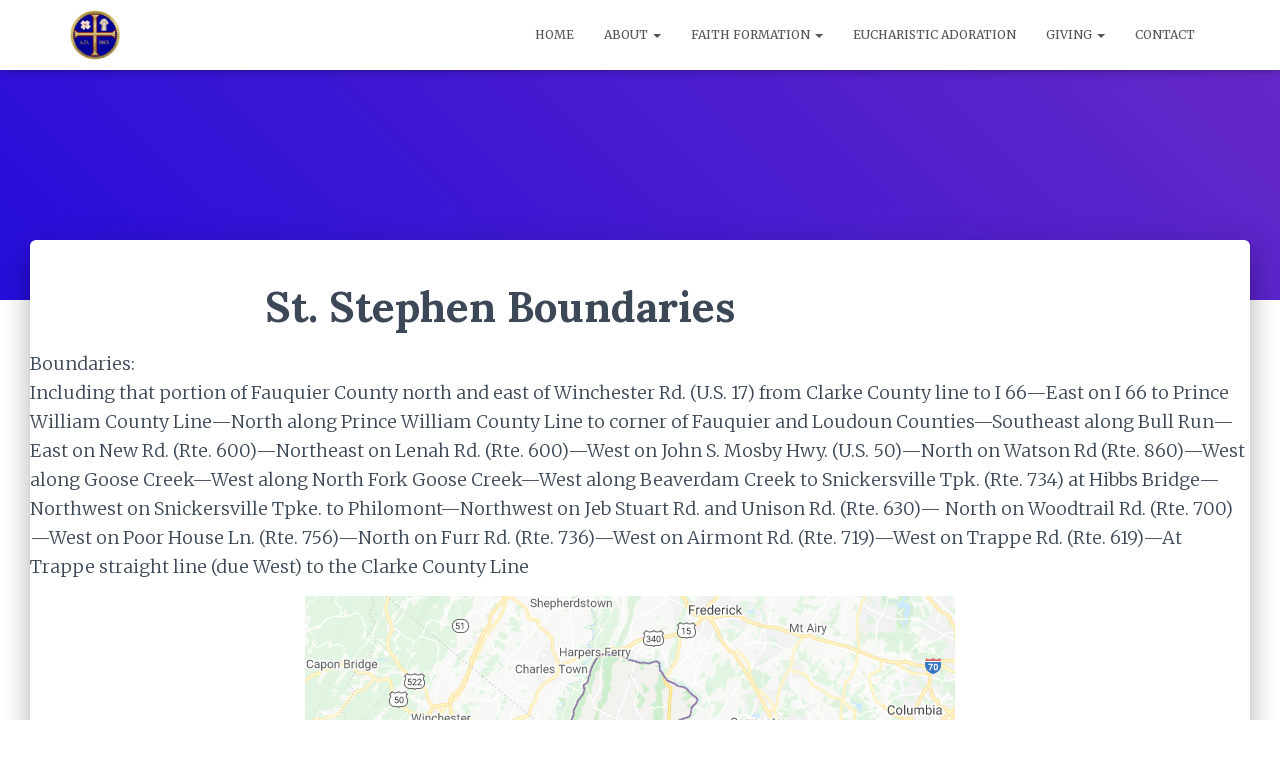

--- FILE ---
content_type: text/html; charset=UTF-8
request_url: https://www.saint-stephen.org/st-stephen-boundaries/
body_size: 14689
content:
<!DOCTYPE html>
<html lang="en-US">

<head>
	<meta charset='UTF-8'>
	<meta name="viewport" content="width=device-width, initial-scale=1">
	<link rel="profile" href="https://gmpg.org/xfn/11">
		<title>St. Stephen Boundaries &#8211; Saint Stephen the Martyr</title>
<meta name='robots' content='noindex, nofollow' />
<link rel='dns-prefetch' href='//www.saint-stephen.org' />
<link rel='dns-prefetch' href='//fonts.googleapis.com' />
<link rel="alternate" type="application/rss+xml" title="Saint Stephen the Martyr &raquo; Feed" href="https://www.saint-stephen.org/feed/" />
<link rel="alternate" type="application/rss+xml" title="Saint Stephen the Martyr &raquo; Comments Feed" href="https://www.saint-stephen.org/comments/feed/" />
<script type="text/javascript">
/* <![CDATA[ */
window._wpemojiSettings = {"baseUrl":"https:\/\/s.w.org\/images\/core\/emoji\/14.0.0\/72x72\/","ext":".png","svgUrl":"https:\/\/s.w.org\/images\/core\/emoji\/14.0.0\/svg\/","svgExt":".svg","source":{"concatemoji":"https:\/\/www.saint-stephen.org\/wp-includes\/js\/wp-emoji-release.min.js?ver=6.4.7"}};
/*! This file is auto-generated */
!function(i,n){var o,s,e;function c(e){try{var t={supportTests:e,timestamp:(new Date).valueOf()};sessionStorage.setItem(o,JSON.stringify(t))}catch(e){}}function p(e,t,n){e.clearRect(0,0,e.canvas.width,e.canvas.height),e.fillText(t,0,0);var t=new Uint32Array(e.getImageData(0,0,e.canvas.width,e.canvas.height).data),r=(e.clearRect(0,0,e.canvas.width,e.canvas.height),e.fillText(n,0,0),new Uint32Array(e.getImageData(0,0,e.canvas.width,e.canvas.height).data));return t.every(function(e,t){return e===r[t]})}function u(e,t,n){switch(t){case"flag":return n(e,"\ud83c\udff3\ufe0f\u200d\u26a7\ufe0f","\ud83c\udff3\ufe0f\u200b\u26a7\ufe0f")?!1:!n(e,"\ud83c\uddfa\ud83c\uddf3","\ud83c\uddfa\u200b\ud83c\uddf3")&&!n(e,"\ud83c\udff4\udb40\udc67\udb40\udc62\udb40\udc65\udb40\udc6e\udb40\udc67\udb40\udc7f","\ud83c\udff4\u200b\udb40\udc67\u200b\udb40\udc62\u200b\udb40\udc65\u200b\udb40\udc6e\u200b\udb40\udc67\u200b\udb40\udc7f");case"emoji":return!n(e,"\ud83e\udef1\ud83c\udffb\u200d\ud83e\udef2\ud83c\udfff","\ud83e\udef1\ud83c\udffb\u200b\ud83e\udef2\ud83c\udfff")}return!1}function f(e,t,n){var r="undefined"!=typeof WorkerGlobalScope&&self instanceof WorkerGlobalScope?new OffscreenCanvas(300,150):i.createElement("canvas"),a=r.getContext("2d",{willReadFrequently:!0}),o=(a.textBaseline="top",a.font="600 32px Arial",{});return e.forEach(function(e){o[e]=t(a,e,n)}),o}function t(e){var t=i.createElement("script");t.src=e,t.defer=!0,i.head.appendChild(t)}"undefined"!=typeof Promise&&(o="wpEmojiSettingsSupports",s=["flag","emoji"],n.supports={everything:!0,everythingExceptFlag:!0},e=new Promise(function(e){i.addEventListener("DOMContentLoaded",e,{once:!0})}),new Promise(function(t){var n=function(){try{var e=JSON.parse(sessionStorage.getItem(o));if("object"==typeof e&&"number"==typeof e.timestamp&&(new Date).valueOf()<e.timestamp+604800&&"object"==typeof e.supportTests)return e.supportTests}catch(e){}return null}();if(!n){if("undefined"!=typeof Worker&&"undefined"!=typeof OffscreenCanvas&&"undefined"!=typeof URL&&URL.createObjectURL&&"undefined"!=typeof Blob)try{var e="postMessage("+f.toString()+"("+[JSON.stringify(s),u.toString(),p.toString()].join(",")+"));",r=new Blob([e],{type:"text/javascript"}),a=new Worker(URL.createObjectURL(r),{name:"wpTestEmojiSupports"});return void(a.onmessage=function(e){c(n=e.data),a.terminate(),t(n)})}catch(e){}c(n=f(s,u,p))}t(n)}).then(function(e){for(var t in e)n.supports[t]=e[t],n.supports.everything=n.supports.everything&&n.supports[t],"flag"!==t&&(n.supports.everythingExceptFlag=n.supports.everythingExceptFlag&&n.supports[t]);n.supports.everythingExceptFlag=n.supports.everythingExceptFlag&&!n.supports.flag,n.DOMReady=!1,n.readyCallback=function(){n.DOMReady=!0}}).then(function(){return e}).then(function(){var e;n.supports.everything||(n.readyCallback(),(e=n.source||{}).concatemoji?t(e.concatemoji):e.wpemoji&&e.twemoji&&(t(e.twemoji),t(e.wpemoji)))}))}((window,document),window._wpemojiSettings);
/* ]]> */
</script>
<link rel='stylesheet' id='bootstrap-css' href='https://www.saint-stephen.org/wp-content/themes/hestia-pro/assets/bootstrap/css/bootstrap.min.css?ver=1.0.2' type='text/css' media='all' />
<link rel='stylesheet' id='hestia-font-sizes-css' href='https://www.saint-stephen.org/wp-content/themes/hestia-pro/assets/css/font-sizes.min.css?ver=3.0.29' type='text/css' media='all' />
<style id='wp-emoji-styles-inline-css' type='text/css'>

	img.wp-smiley, img.emoji {
		display: inline !important;
		border: none !important;
		box-shadow: none !important;
		height: 1em !important;
		width: 1em !important;
		margin: 0 0.07em !important;
		vertical-align: -0.1em !important;
		background: none !important;
		padding: 0 !important;
	}
</style>
<link rel='stylesheet' id='wordpress-file-upload-style-css' href='https://www.saint-stephen.org/wp-content/plugins/wp-file-upload/css/wordpress_file_upload_style.css?ver=6.4.7' type='text/css' media='all' />
<link rel='stylesheet' id='wordpress-file-upload-style-safe-css' href='https://www.saint-stephen.org/wp-content/plugins/wp-file-upload/css/wordpress_file_upload_style_safe.css?ver=6.4.7' type='text/css' media='all' />
<link rel='stylesheet' id='wordpress-file-upload-adminbar-style-css' href='https://www.saint-stephen.org/wp-content/plugins/wp-file-upload/css/wordpress_file_upload_adminbarstyle.css?ver=6.4.7' type='text/css' media='all' />
<link rel='stylesheet' id='jquery-ui-css-css' href='https://www.saint-stephen.org/wp-content/plugins/wp-file-upload/vendor/jquery/jquery-ui.min.css?ver=6.4.7' type='text/css' media='all' />
<link rel='stylesheet' id='jquery-ui-timepicker-addon-css-css' href='https://www.saint-stephen.org/wp-content/plugins/wp-file-upload/vendor/jquery/jquery-ui-timepicker-addon.min.css?ver=6.4.7' type='text/css' media='all' />
<link rel='stylesheet' id='hestia_style-css' href='https://www.saint-stephen.org/wp-content/themes/hestia-pro/style.min.css?ver=3.0.29' type='text/css' media='all' />
<style id='hestia_style-inline-css' type='text/css'>
.hestia-top-bar,.hestia-top-bar .widget.widget_shopping_cart .cart_list{background-color:#363537}.hestia-top-bar .widget .label-floating input[type=search]:-webkit-autofill{-webkit-box-shadow:inset 0 0 0 9999px #363537}.hestia-top-bar,.hestia-top-bar .widget .label-floating input[type=search],.hestia-top-bar .widget.widget_search form.form-group:before,.hestia-top-bar .widget.widget_product_search form.form-group:before,.hestia-top-bar .widget.widget_shopping_cart:before{color:#fff}.hestia-top-bar .widget .label-floating input[type=search]{-webkit-text-fill-color:#fff !important}.hestia-top-bar div.widget.widget_shopping_cart:before,.hestia-top-bar .widget.widget_product_search form.form-group:before,.hestia-top-bar .widget.widget_search form.form-group:before{background-color:#fff}.hestia-top-bar a,.hestia-top-bar .top-bar-nav li a{color:#fff}.hestia-top-bar ul li a[href*="mailto:"]:before,.hestia-top-bar ul li a[href*="tel:"]:before{background-color:#fff}.hestia-top-bar a:hover,.hestia-top-bar .top-bar-nav li a:hover{color:#eee}.hestia-top-bar ul li:hover a[href*="mailto:"]:before,.hestia-top-bar ul li:hover a[href*="tel:"]:before{background-color:#eee}
h1,h2,h3,h4,h5,h6,.hestia-title,.hestia-title.title-in-content,p.meta-in-content,.info-title,.card-title,.page-header.header-small .hestia-title,.page-header.header-small .title,.widget h5,.hestia-title,.title,.footer-brand,.footer-big h4,.footer-big h5,.media .media-heading,.carousel h1.hestia-title,.carousel h2.title,.carousel span.sub-title,.hestia-about h1,.hestia-about h2,.hestia-about h3,.hestia-about h4,.hestia-about h5{font-family:Lora}body,ul,.tooltip-inner{font-family:Merriweather}
@media(min-width:769px){.page-header.header-small .hestia-title,.page-header.header-small .title,h1.hestia-title.title-in-content,.main article.section .has-title-font-size{font-size:42px}}
a,.navbar .dropdown-menu li:hover>a,.navbar .dropdown-menu li:focus>a,.navbar .dropdown-menu li:active>a,.navbar .navbar-nav>li .dropdown-menu li:hover>a,body:not(.home) .navbar-default .navbar-nav>.active:not(.btn)>a,body:not(.home) .navbar-default .navbar-nav>.active:not(.btn)>a:hover,body:not(.home) .navbar-default .navbar-nav>.active:not(.btn)>a:focus,a:hover,.card-blog a.moretag:hover,.card-blog a.more-link:hover,.widget a:hover,.has-text-color.has-accent-color,p.has-text-color a{color:#0820d8}.svg-text-color{fill:#0820d8}.pagination span.current,.pagination span.current:focus,.pagination span.current:hover{border-color:#0820d8}button,button:hover,.woocommerce .track_order button[type="submit"],.woocommerce .track_order button[type="submit"]:hover,div.wpforms-container .wpforms-form button[type=submit].wpforms-submit,div.wpforms-container .wpforms-form button[type=submit].wpforms-submit:hover,input[type="button"],input[type="button"]:hover,input[type="submit"],input[type="submit"]:hover,input#searchsubmit,.pagination span.current,.pagination span.current:focus,.pagination span.current:hover,.btn.btn-primary,.btn.btn-primary:link,.btn.btn-primary:hover,.btn.btn-primary:focus,.btn.btn-primary:active,.btn.btn-primary.active,.btn.btn-primary.active:focus,.btn.btn-primary.active:hover,.btn.btn-primary:active:hover,.btn.btn-primary:active:focus,.btn.btn-primary:active:hover,.hestia-sidebar-open.btn.btn-rose,.hestia-sidebar-close.btn.btn-rose,.hestia-sidebar-open.btn.btn-rose:hover,.hestia-sidebar-close.btn.btn-rose:hover,.hestia-sidebar-open.btn.btn-rose:focus,.hestia-sidebar-close.btn.btn-rose:focus,.label.label-primary,.hestia-work .portfolio-item:nth-child(6n+1) .label,.nav-cart .nav-cart-content .widget .buttons .button,.has-accent-background-color[class*="has-background"]{background-color:#0820d8}@media(max-width:768px){.navbar-default .navbar-nav>li>a:hover,.navbar-default .navbar-nav>li>a:focus,.navbar .navbar-nav .dropdown .dropdown-menu li a:hover,.navbar .navbar-nav .dropdown .dropdown-menu li a:focus,.navbar button.navbar-toggle:hover,.navbar .navbar-nav li:hover>a i{color:#0820d8}}body:not(.woocommerce-page) button:not([class^="fl-"]):not(.hestia-scroll-to-top):not(.navbar-toggle):not(.close),body:not(.woocommerce-page) .button:not([class^="fl-"]):not(hestia-scroll-to-top):not(.navbar-toggle):not(.add_to_cart_button):not(.product_type_grouped):not(.product_type_external),div.wpforms-container .wpforms-form button[type=submit].wpforms-submit,input[type="submit"],input[type="button"],.btn.btn-primary,.widget_product_search button[type="submit"],.hestia-sidebar-open.btn.btn-rose,.hestia-sidebar-close.btn.btn-rose,.everest-forms button[type=submit].everest-forms-submit-button{-webkit-box-shadow:0 2px 2px 0 rgba(8,32,216,0.14),0 3px 1px -2px rgba(8,32,216,0.2),0 1px 5px 0 rgba(8,32,216,0.12);box-shadow:0 2px 2px 0 rgba(8,32,216,0.14),0 3px 1px -2px rgba(8,32,216,0.2),0 1px 5px 0 rgba(8,32,216,0.12)}.card .header-primary,.card .content-primary,.everest-forms button[type=submit].everest-forms-submit-button{background:#0820d8}body:not(.woocommerce-page) .button:not([class^="fl-"]):not(.hestia-scroll-to-top):not(.navbar-toggle):not(.add_to_cart_button):hover,body:not(.woocommerce-page) button:not([class^="fl-"]):not(.hestia-scroll-to-top):not(.navbar-toggle):not(.close):hover,div.wpforms-container .wpforms-form button[type=submit].wpforms-submit:hover,input[type="submit"]:hover,input[type="button"]:hover,input#searchsubmit:hover,.widget_product_search button[type="submit"]:hover,.pagination span.current,.btn.btn-primary:hover,.btn.btn-primary:focus,.btn.btn-primary:active,.btn.btn-primary.active,.btn.btn-primary:active:focus,.btn.btn-primary:active:hover,.hestia-sidebar-open.btn.btn-rose:hover,.hestia-sidebar-close.btn.btn-rose:hover,.pagination span.current:hover,.everest-forms button[type=submit].everest-forms-submit-button:hover,.everest-forms button[type=submit].everest-forms-submit-button:focus,.everest-forms button[type=submit].everest-forms-submit-button:active{-webkit-box-shadow:0 14px 26px -12px rgba(8,32,216,0.42),0 4px 23px 0 rgba(0,0,0,0.12),0 8px 10px -5px rgba(8,32,216,0.2);box-shadow:0 14px 26px -12px rgba(8,32,216,0.42),0 4px 23px 0 rgba(0,0,0,0.12),0 8px 10px -5px rgba(8,32,216,0.2);color:#fff}.form-group.is-focused .form-control{background-image:-webkit-gradient(linear,left top,left bottom,from(#0820d8),to(#0820d8)),-webkit-gradient(linear,left top,left bottom,from(#d2d2d2),to(#d2d2d2));background-image:-webkit-linear-gradient(linear,left top,left bottom,from(#0820d8),to(#0820d8)),-webkit-linear-gradient(linear,left top,left bottom,from(#d2d2d2),to(#d2d2d2));background-image:linear-gradient(linear,left top,left bottom,from(#0820d8),to(#0820d8)),linear-gradient(linear,left top,left bottom,from(#d2d2d2),to(#d2d2d2))}.navbar:not(.navbar-transparent) li:not(.btn):hover>a,.navbar li.on-section:not(.btn)>a,.navbar.full-screen-menu.navbar-transparent li:not(.btn):hover>a,.navbar.full-screen-menu .navbar-toggle:hover,.navbar:not(.navbar-transparent) .nav-cart:hover,.navbar:not(.navbar-transparent) .hestia-toggle-search:hover{color:#0820d8}.header-filter-gradient{background:linear-gradient(45deg,rgba(37,13,219,1) 0,rgb(103,41,198) 100%)}.has-text-color.has-header-gradient-color{color:#250ddb}.has-header-gradient-background-color[class*="has-background"]{background-color:#250ddb}.has-text-color.has-background-color-color{color:#fff}.has-background-color-background-color[class*="has-background"]{background-color:#fff}
.title,.title a,.card-title,.card-title a,.card-title a:hover,.info-title,.info-title a,.footer-brand,.footer-brand a,.media .media-heading,.media .media-heading a,.hestia-info .info-title,.card-blog a.moretag,.card-blog a.more-link,.card .author a,.hestia-about:not(.section-image) h1,.hestia-about:not(.section-image) h2,.hestia-about:not(.section-image) h3,.hestia-about:not(.section-image) h4,.hestia-about:not(.section-image) h5,aside .widget h5,aside .widget a,.woocommerce ul.products[class*="columns-"] li.product-category h2,.woocommerce #reviews #comments ol.commentlist li .comment-text p.meta .woocommerce-review__author,.has-text-color.has-secondary-color{color:#2d3359}.has-secondary-background-color[class*="has-background"]{background-color:#2d3359}.description,.card-description,.footer-big,.hestia-features .hestia-info p,.text-gray,.hestia-about:not(.section-image) p,.hestia-about:not(.section-image) h6,.has-text-color.has-body-color-color{color:#999}.has-body-color-background-color[class*="has-background"]{background-color:#999}.header-filter:before,.has-header-overlay-color-background-color[class*="has-background"]{background-color:rgba(255,0,0,0)}.has-text-color.has-header-overlay-color-color{color:rgba(255,0,0,0)}.page-header,.page-header .hestia-title,.page-header .sub-title,.has-text-color.has-header-text-color-color{color:rgba(255,255,255,0.97)}.has-header-text-color-background-color[class*="has-background"]{background-color:rgba(255,255,255,0.97)}@media( max-width:768px){.header>.navbar,.navbar.navbar-fixed-top .navbar-collapse{background-color:#fff}}.navbar:not(.navbar-transparent),.navbar .dropdown-menu,.nav-cart .nav-cart-content .widget,.has-navbar-background-background-color[class*="has-background"]{background-color:#fff}@media( min-width:769px){.navbar.full-screen-menu .nav.navbar-nav{background-color:rgba(255,255,255,0.9)}}.has-navbar-background-color[class*="has-background"]{color:#fff}@media( min-width:769px){.navbar.navbar-transparent .navbar-brand,.navbar.navbar-transparent .navbar-nav>li:not(.btn)>a,.navbar.navbar-transparent .navbar-nav>.active>a,.navbar.navbar-transparent.full-screen-menu .navbar-toggle,.navbar.navbar-transparent:not(.full-screen-menu) .nav-cart-icon,.navbar.navbar-transparent.full-screen-menu li.responsive-nav-cart>a.nav-cart-icon,.navbar.navbar-transparent .hestia-toggle-search,.navbar.navbar-transparent .header-widgets-wrapper ul li a[href*="mailto:"],.navbar.navbar-transparent .header-widgets-wrapper ul li a[href*="tel:"]{color:#fff}}.navbar.navbar-transparent .hestia-toggle-search svg{fill:#fff}.has-text-color.has-navbar-transparent-text-color-color{color:#fff}.has-navbar-transparent-text-color-background-color[class*="has-background"],.navbar.navbar-transparent .header-widgets-wrapper ul li a[href*="mailto:"]:before,.navbar.navbar-transparent .header-widgets-wrapper ul li a[href*="tel:"]:before{background-color:#fff}@media( min-width:769px){.menu-open .navbar.full-screen-menu.navbar-transparent .navbar-toggle,.navbar:not(.navbar-transparent) .navbar-brand,.navbar:not(.navbar-transparent) li:not(.btn)>a,.navbar.navbar-transparent.full-screen-menu li:not(.btn):not(.nav-cart)>a,.navbar.navbar-transparent .dropdown-menu li:not(.btn)>a,.hestia-mm-heading,.hestia-mm-description,.navbar:not(.navbar-transparent) .navbar-nav>.active>a,.navbar:not(.navbar-transparent).full-screen-menu .navbar-toggle,.navbar .nav-cart-icon,.navbar:not(.navbar-transparent) .hestia-toggle-search,.navbar.navbar-transparent .nav-cart .nav-cart-content .widget li a,.navbar .navbar-nav>li .dropdown-menu li.active>a{color:#555}}@media( max-width:768px){.navbar.navbar-default .navbar-brand,.navbar.navbar-default .navbar-nav li:not(.btn).menu-item>a,.navbar.navbar-default .navbar-nav .menu-item.active>a,.navbar.navbar-default .navbar-toggle,.navbar.navbar-default .navbar-toggle,.navbar.navbar-default .responsive-nav-cart a,.navbar.navbar-default .nav-cart .nav-cart-content a,.navbar.navbar-default .hestia-toggle-search,.hestia-mm-heading,.hestia-mm-description{color:#555}.navbar .navbar-nav .dropdown:not(.btn) a .caret svg{fill:#555}.navbar .navbar-nav .dropdown:not(.btn) a .caret{border-color:#555}}.has-text-color.has-navbar-text-color-color{color:#555}.has-navbar-text-color-background-color[class*="has-background"]{background-color:#555}.navbar:not(.navbar-transparent) .header-widgets-wrapper ul li a[href*="mailto:"]:before,.navbar:not(.navbar-transparent) .header-widgets-wrapper ul li a[href*="tel:"]:before{background-color:#555}.hestia-toggle-search svg{fill:#555}.navbar.navbar-default:not(.navbar-transparent) li:not(.btn):hover>a,.navbar.navbar-default.navbar-transparent .dropdown-menu:not(.btn) li:not(.btn):hover>a,.navbar.navbar-default:not(.navbar-transparent) li:not(.btn):hover>a i,.navbar.navbar-default:not(.navbar-transparent) .navbar-toggle:hover,.navbar.navbar-default:not(.full-screen-menu) .nav-cart-icon .nav-cart-content a:hover,.navbar.navbar-default:not(.navbar-transparent) .hestia-toggle-search:hover,.navbar.navbar-transparent .nav-cart .nav-cart-content .widget li:hover a,.has-text-color.has-navbar-text-color-hover-color{color:#e8e8e8}.navbar.navbar-default li.on-section:not(.btn)>a{color:#e8e8e8!important}@media( max-width:768px){.navbar.navbar-default.navbar-transparent li:not(.btn):hover>a,.navbar.navbar-default.navbar-transparent li:not(.btn):hover>a i,.navbar.navbar-default.navbar-transparent .navbar-toggle:hover,.navbar.navbar-default .responsive-nav-cart a:hover .navbar.navbar-default .navbar-toggle:hover{color:#e8e8e8 !important}}.has-navbar-text-color-hover-background-color[class*="has-background"]{background-color:#e8e8e8}.navbar:not(.navbar-transparent) .header-widgets-wrapper ul li:hover a[href*="mailto:"]:before,.navbar:not(.navbar-transparent) .header-widgets-wrapper ul li:hover a[href*="tel:"]:before{background-color:#e8e8e8}.hestia-toggle-search:hover svg{fill:#e8e8e8}.form-group.is-focused .form-control,div.wpforms-container .wpforms-form .form-group.is-focused .form-control,.nf-form-cont input:not([type=button]):focus,.nf-form-cont select:focus,.nf-form-cont textarea:focus{background-image:-webkit-gradient(linear,left top,left bottom,from(#0820d8),to(#0820d8)),-webkit-gradient(linear,left top,left bottom,from(#d2d2d2),to(#d2d2d2));background-image:-webkit-linear-gradient(linear,left top,left bottom,from(#0820d8),to(#0820d8)),-webkit-linear-gradient(linear,left top,left bottom,from(#d2d2d2),to(#d2d2d2));background-image:linear-gradient(linear,left top,left bottom,from(#0820d8),to(#0820d8)),linear-gradient(linear,left top,left bottom,from(#d2d2d2),to(#d2d2d2))}.navbar.navbar-transparent.full-screen-menu .navbar-collapse .navbar-nav>li:not(.btn)>a:hover{color:#0820d8}.hestia-ajax-loading{border-color:#0820d8}
.btn.btn-primary:not(.colored-button):not(.btn-left):not(.btn-right):not(.btn-just-icon):not(.menu-item),input[type="submit"]:not(.search-submit),body:not(.woocommerce-account) .woocommerce .button.woocommerce-Button,.woocommerce .product button.button,.woocommerce .product button.button.alt,.woocommerce .product #respond input#submit,.woocommerce-cart .blog-post .woocommerce .cart-collaterals .cart_totals .checkout-button,.woocommerce-checkout #payment #place_order,.woocommerce-account.woocommerce-page button.button,.woocommerce .track_order button[type="submit"],.nav-cart .nav-cart-content .widget .buttons .button,.woocommerce a.button.wc-backward,body.woocommerce .wccm-catalog-item a.button,body.woocommerce a.wccm-button.button,form.woocommerce-form-coupon button.button,div.wpforms-container .wpforms-form button[type=submit].wpforms-submit,div.woocommerce a.button.alt,div.woocommerce table.my_account_orders .button,.btn.colored-button,.btn.btn-left,.btn.btn-right,.btn:not(.colored-button):not(.btn-left):not(.btn-right):not(.btn-just-icon):not(.menu-item):not(.hestia-sidebar-open):not(.hestia-sidebar-close){padding-top:15px;padding-bottom:15px;padding-left:33px;padding-right:33px}
.btn.btn-primary:not(.colored-button):not(.btn-left):not(.btn-right):not(.btn-just-icon):not(.menu-item),input[type="submit"]:not(.search-submit),body:not(.woocommerce-account) .woocommerce .button.woocommerce-Button,.woocommerce .product button.button,.woocommerce .product button.button.alt,.woocommerce .product #respond input#submit,.woocommerce-cart .blog-post .woocommerce .cart-collaterals .cart_totals .checkout-button,.woocommerce-checkout #payment #place_order,.woocommerce-account.woocommerce-page button.button,.woocommerce .track_order button[type="submit"],.nav-cart .nav-cart-content .widget .buttons .button,.woocommerce a.button.wc-backward,body.woocommerce .wccm-catalog-item a.button,body.woocommerce a.wccm-button.button,form.woocommerce-form-coupon button.button,div.wpforms-container .wpforms-form button[type=submit].wpforms-submit,div.woocommerce a.button.alt,div.woocommerce table.my_account_orders .button,input[type="submit"].search-submit,.hestia-view-cart-wrapper .added_to_cart.wc-forward,.woocommerce-product-search button,.woocommerce-cart .actions .button,#secondary div[id^=woocommerce_price_filter] .button,.woocommerce div[id^=woocommerce_widget_cart].widget .buttons .button,.searchform input[type=submit],.searchform button,.search-form:not(.media-toolbar-primary) input[type=submit],.search-form:not(.media-toolbar-primary) button,.woocommerce-product-search input[type=submit],.btn.colored-button,.btn.btn-left,.btn.btn-right,.btn:not(.colored-button):not(.btn-left):not(.btn-right):not(.btn-just-icon):not(.menu-item):not(.hestia-sidebar-open):not(.hestia-sidebar-close){border-radius:15px}
.btn:hover{background-color:#858585}
div.wpforms-container-full .wpforms-form div.wpforms-field input.wpforms-error{border:none}div.wpforms-container .wpforms-form input[type=date],div.wpforms-container .wpforms-form input[type=datetime],div.wpforms-container .wpforms-form input[type=datetime-local],div.wpforms-container .wpforms-form input[type=email],div.wpforms-container .wpforms-form input[type=month],div.wpforms-container .wpforms-form input[type=number],div.wpforms-container .wpforms-form input[type=password],div.wpforms-container .wpforms-form input[type=range],div.wpforms-container .wpforms-form input[type=search],div.wpforms-container .wpforms-form input[type=tel],div.wpforms-container .wpforms-form input[type=text],div.wpforms-container .wpforms-form input[type=time],div.wpforms-container .wpforms-form input[type=url],div.wpforms-container .wpforms-form input[type=week],div.wpforms-container .wpforms-form select,div.wpforms-container .wpforms-form textarea,.nf-form-cont input:not([type=button]),div.wpforms-container .wpforms-form .form-group.is-focused .form-control{box-shadow:none}div.wpforms-container .wpforms-form input[type=date],div.wpforms-container .wpforms-form input[type=datetime],div.wpforms-container .wpforms-form input[type=datetime-local],div.wpforms-container .wpforms-form input[type=email],div.wpforms-container .wpforms-form input[type=month],div.wpforms-container .wpforms-form input[type=number],div.wpforms-container .wpforms-form input[type=password],div.wpforms-container .wpforms-form input[type=range],div.wpforms-container .wpforms-form input[type=search],div.wpforms-container .wpforms-form input[type=tel],div.wpforms-container .wpforms-form input[type=text],div.wpforms-container .wpforms-form input[type=time],div.wpforms-container .wpforms-form input[type=url],div.wpforms-container .wpforms-form input[type=week],div.wpforms-container .wpforms-form select,div.wpforms-container .wpforms-form textarea,.nf-form-cont input:not([type=button]){background-image:linear-gradient(#9c27b0,#9c27b0),linear-gradient(#d2d2d2,#d2d2d2);float:none;border:0;border-radius:0;background-color:transparent;background-repeat:no-repeat;background-position:center bottom,center calc(100% - 1px);background-size:0 2px,100% 1px;font-weight:400;transition:background 0s ease-out}div.wpforms-container .wpforms-form .form-group.is-focused .form-control{outline:none;background-size:100% 2px,100% 1px;transition-duration:0.3s}div.wpforms-container .wpforms-form input[type=date].form-control,div.wpforms-container .wpforms-form input[type=datetime].form-control,div.wpforms-container .wpforms-form input[type=datetime-local].form-control,div.wpforms-container .wpforms-form input[type=email].form-control,div.wpforms-container .wpforms-form input[type=month].form-control,div.wpforms-container .wpforms-form input[type=number].form-control,div.wpforms-container .wpforms-form input[type=password].form-control,div.wpforms-container .wpforms-form input[type=range].form-control,div.wpforms-container .wpforms-form input[type=search].form-control,div.wpforms-container .wpforms-form input[type=tel].form-control,div.wpforms-container .wpforms-form input[type=text].form-control,div.wpforms-container .wpforms-form input[type=time].form-control,div.wpforms-container .wpforms-form input[type=url].form-control,div.wpforms-container .wpforms-form input[type=week].form-control,div.wpforms-container .wpforms-form select.form-control,div.wpforms-container .wpforms-form textarea.form-control{border:none;padding:7px 0;font-size:14px}div.wpforms-container .wpforms-form .wpforms-field-select select{border-radius:3px}div.wpforms-container .wpforms-form .wpforms-field-number input[type=number]{background-image:none;border-radius:3px}div.wpforms-container .wpforms-form button[type=submit].wpforms-submit,div.wpforms-container .wpforms-form button[type=submit].wpforms-submit:hover{color:#fff;border:none}.home div.wpforms-container-full .wpforms-form{margin-left:15px;margin-right:15px}div.wpforms-container-full .wpforms-form .wpforms-field{padding:0 0 24px 0 !important}div.wpforms-container-full .wpforms-form .wpforms-submit-container{text-align:right}div.wpforms-container-full .wpforms-form .wpforms-submit-container button{text-transform:uppercase}div.wpforms-container-full .wpforms-form textarea{border:none !important}div.wpforms-container-full .wpforms-form textarea:focus{border-width:0 !important}.home div.wpforms-container .wpforms-form textarea{background-image:linear-gradient(#9c27b0,#9c27b0),linear-gradient(#d2d2d2,#d2d2d2);background-color:transparent;background-repeat:no-repeat;background-position:center bottom,center calc(100% - 1px);background-size:0 2px,100% 1px}@media only screen and(max-width:768px){.wpforms-container-full .wpforms-form .wpforms-one-half,.wpforms-container-full .wpforms-form button{width:100% !important;margin-left:0 !important}.wpforms-container-full .wpforms-form .wpforms-submit-container{text-align:center}}div.wpforms-container .wpforms-form input:focus,div.wpforms-container .wpforms-form select:focus{border:none}.elementor-page .hestia-about>.container{width:100%}.elementor-page .pagebuilder-section{padding:0}.elementor-page .title-in-content,.elementor-page .image-in-page{display:none}.home.elementor-page .main-raised>section.hestia-about{overflow:visible}.elementor-editor-active .navbar{pointer-events:none}.elementor-editor-active #elementor.elementor-edit-mode .elementor-element-overlay{z-index:1000000}.elementor-page.page-template-template-fullwidth .blog-post-wrapper>.container{width:100%}.elementor-page.page-template-template-fullwidth .blog-post-wrapper>.container .col-md-12{padding:0}.elementor-page.page-template-template-fullwidth article.section{padding:0}.elementor-text-editor p,.elementor-text-editor h1,.elementor-text-editor h2,.elementor-text-editor h3,.elementor-text-editor h4,.elementor-text-editor h5,.elementor-text-editor h6{font-size:inherit}.aos-init[data-aos]{transition-duration:1.25s;-webkit-transition-duration:1.25s;-moz-transition-duration:1.25s;transition-timing-function:ease-out;-webkit-transition-timing-function:ease-out;-moz-transition-timing-function:ease-out;will-change:transform,opacity}.aos-init[data-aos].hestia-table-two{transition-duration:1s;-webkit-transition-duration:1s;-moz-transition-duration:1s}.aos-init[data-aos^=fade][data-aos^=fade]{opacity:0;transition-property:opacity,transform}.aos-init[data-aos^=fade][data-aos^=fade].aos-animate{opacity:1;transform:translate3d(0,0,0)}.aos-init[data-aos=fade-up]{transform:translate3d(0,35px,0)}.aos-init[data-aos=fade-down]{transform:translate3d(0,-35px,0)}.aos-init[data-aos=fade-right]{transform:translate3d(-35px,0,0)}.aos-init[data-aos=fade-left]{transform:translate3d(35px,0,0)}
</style>
<link rel='stylesheet' id='hestia-google-font-lora-css' href='//fonts.googleapis.com/css?family=Lora%3A300%2C400%2C500%2C700&#038;subset=latin&#038;ver=6.4.7' type='text/css' media='all' />
<link rel='stylesheet' id='hestia-google-font-merriweather-css' href='//fonts.googleapis.com/css?family=Merriweather%3A300%2C400%2C500%2C700&#038;subset=latin&#038;ver=6.4.7' type='text/css' media='all' />
<link rel='stylesheet' id='elementor-frontend-legacy-css' href='https://www.saint-stephen.org/wp-content/plugins/elementor/assets/css/frontend-legacy.min.css?ver=3.13.4' type='text/css' media='all' />
<link rel='stylesheet' id='elementor-frontend-css' href='https://www.saint-stephen.org/wp-content/plugins/elementor/assets/css/frontend.min.css?ver=3.13.4' type='text/css' media='all' />
<link rel='stylesheet' id='eael-general-css' href='https://www.saint-stephen.org/wp-content/plugins/essential-addons-for-elementor-lite/assets/front-end/css/view/general.min.css?ver=5.7.3' type='text/css' media='all' />
<script type="text/javascript" src="https://www.saint-stephen.org/wp-includes/js/jquery/jquery.min.js?ver=3.7.1" id="jquery-core-js"></script>
<script type="text/javascript" src="https://www.saint-stephen.org/wp-includes/js/jquery/jquery-migrate.min.js?ver=3.4.1" id="jquery-migrate-js"></script>
<!--[if lt IE 8]>
<script type="text/javascript" src="https://www.saint-stephen.org/wp-includes/js/json2.min.js?ver=2015-05-03" id="json2-js"></script>
<![endif]-->
<script type="text/javascript" src="https://www.saint-stephen.org/wp-content/plugins/wp-file-upload/js/wordpress_file_upload_functions.js?ver=6.4.7" id="wordpress_file_upload_script-js"></script>
<script type="text/javascript" src="https://www.saint-stephen.org/wp-includes/js/jquery/ui/core.min.js?ver=1.13.2" id="jquery-ui-core-js"></script>
<script type="text/javascript" src="https://www.saint-stephen.org/wp-includes/js/jquery/ui/datepicker.min.js?ver=1.13.2" id="jquery-ui-datepicker-js"></script>
<script type="text/javascript" id="jquery-ui-datepicker-js-after">
/* <![CDATA[ */
jQuery(function(jQuery){jQuery.datepicker.setDefaults({"closeText":"Close","currentText":"Today","monthNames":["January","February","March","April","May","June","July","August","September","October","November","December"],"monthNamesShort":["Jan","Feb","Mar","Apr","May","Jun","Jul","Aug","Sep","Oct","Nov","Dec"],"nextText":"Next","prevText":"Previous","dayNames":["Sunday","Monday","Tuesday","Wednesday","Thursday","Friday","Saturday"],"dayNamesShort":["Sun","Mon","Tue","Wed","Thu","Fri","Sat"],"dayNamesMin":["S","M","T","W","T","F","S"],"dateFormat":"MM d, yy","firstDay":1,"isRTL":false});});
/* ]]> */
</script>
<script type="text/javascript" src="https://www.saint-stephen.org/wp-content/plugins/wp-file-upload/vendor/jquery/jquery-ui-timepicker-addon.min.js?ver=6.4.7" id="jquery-ui-timepicker-addon-js-js"></script>
<link rel="https://api.w.org/" href="https://www.saint-stephen.org/wp-json/" /><link rel="alternate" type="application/json" href="https://www.saint-stephen.org/wp-json/wp/v2/pages/1134" /><link rel="EditURI" type="application/rsd+xml" title="RSD" href="https://www.saint-stephen.org/xmlrpc.php?rsd" />
<meta name="generator" content="WordPress 6.4.7" />
<link rel="canonical" href="https://www.saint-stephen.org/st-stephen-boundaries/" />
<link rel='shortlink' href='https://www.saint-stephen.org/?p=1134' />
<link rel="alternate" type="application/json+oembed" href="https://www.saint-stephen.org/wp-json/oembed/1.0/embed?url=https%3A%2F%2Fwww.saint-stephen.org%2Fst-stephen-boundaries%2F" />
<link rel="alternate" type="text/xml+oembed" href="https://www.saint-stephen.org/wp-json/oembed/1.0/embed?url=https%3A%2F%2Fwww.saint-stephen.org%2Fst-stephen-boundaries%2F&#038;format=xml" />
<!-- Enter your scripts here --><meta name="generator" content="Elementor 3.13.4; features: a11y_improvements, additional_custom_breakpoints; settings: css_print_method-external, google_font-enabled, font_display-auto">
<style type="text/css" id="custom-background-css">
body.custom-background { background-color: #ffffff; }
</style>
			<style type="text/css" id="wp-custom-css">
			.entry-meta .byline, .entry-meta .cat-links { display: none; }
.entry-meta .posted-on { display: none; }		</style>
		</head>

<body data-rsssl=1 class="page-template-default page page-id-1134 custom-background wp-custom-logo blog-post header-layout-no-content elementor-default elementor-kit-1071">
		<div class="wrapper  no-content ">
		<header class="header ">
			<div style="display: none"></div>		<nav class="navbar navbar-default navbar-fixed-top  hestia_left navbar-not-transparent">
						<div class="container">
						<div class="navbar-header">
			<div class="title-logo-wrapper">
				<a class="navbar-brand" href="https://www.saint-stephen.org/"
						title="Saint Stephen the Martyr">
					<img  src="https://www.saint-stephen.org/wp-content/uploads/2020/04/Emblem-only.jpg" alt="Saint Stephen the Martyr" width="261" height="262"></a>
			</div>
								<div class="navbar-toggle-wrapper">
						<button type="button" class="navbar-toggle" data-toggle="collapse" data-target="#main-navigation">
				<span class="icon-bar"></span>
				<span class="icon-bar"></span>
				<span class="icon-bar"></span>
				<span class="sr-only">Toggle Navigation</span>
			</button>
					</div>
				</div>
		<div id="main-navigation" class="collapse navbar-collapse"><ul id="menu-main" class="nav navbar-nav"><li id="menu-item-1220" class="menu-item menu-item-type-custom menu-item-object-custom menu-item-home menu-item-1220"><a title="Home" href="https://www.saint-stephen.org/">Home</a></li>
<li id="menu-item-1216" class="menu-item menu-item-type-custom menu-item-object-custom current-menu-ancestor current-menu-parent menu-item-has-children menu-item-1216 dropdown"><a title="About" href="#" class="dropdown-toggle">About <span class="caret-wrap"><span class="caret"><svg aria-hidden="true" focusable="false" data-prefix="fas" data-icon="chevron-down" class="svg-inline--fa fa-chevron-down fa-w-14" role="img" xmlns="http://www.w3.org/2000/svg" viewBox="0 0 448 512"><path d="M207.029 381.476L12.686 187.132c-9.373-9.373-9.373-24.569 0-33.941l22.667-22.667c9.357-9.357 24.522-9.375 33.901-.04L224 284.505l154.745-154.021c9.379-9.335 24.544-9.317 33.901.04l22.667 22.667c9.373 9.373 9.373 24.569 0 33.941L240.971 381.476c-9.373 9.372-24.569 9.372-33.942 0z"></path></svg></span></span></a>
<ul role="menu" class="dropdown-menu">
	<li id="menu-item-1062" class="menu-item menu-item-type-post_type menu-item-object-page menu-item-1062"><a title="Faith" href="https://www.saint-stephen.org/faith/">Faith</a></li>
	<li id="menu-item-1142" class="menu-item menu-item-type-post_type menu-item-object-page menu-item-1142"><a title="Become a Member" href="https://www.saint-stephen.org/become-a-member/">Become a Member</a></li>
	<li id="menu-item-1131" class="menu-item menu-item-type-post_type menu-item-object-page menu-item-1131"><a title="Parish Staff" href="https://www.saint-stephen.org/parishstaff/">Parish Staff</a></li>
	<li id="menu-item-1245" class="menu-item menu-item-type-post_type menu-item-object-page menu-item-1245"><a title="Parish Forms" href="https://www.saint-stephen.org/parish-forms/">Parish Forms</a></li>
	<li id="menu-item-1145" class="menu-item menu-item-type-post_type menu-item-object-page current-menu-item page_item page-item-1134 current_page_item menu-item-1145 active"><a title="St. Stephen Boundaries" href="https://www.saint-stephen.org/st-stephen-boundaries/">St. Stephen Boundaries</a></li>
	<li id="menu-item-1144" class="menu-item menu-item-type-post_type menu-item-object-page menu-item-1144"><a title="Our Patron Saint" href="https://www.saint-stephen.org/our-patron-saint/">Our Patron Saint</a></li>
	<li id="menu-item-1059" class="menu-item menu-item-type-post_type menu-item-object-page menu-item-1059"><a title="St. Stephen’s Story" href="https://www.saint-stephen.org/about-us/">St. Stephen’s Story</a></li>
	<li id="menu-item-1146" class="menu-item menu-item-type-post_type menu-item-object-page menu-item-1146"><a title="Links" href="https://www.saint-stephen.org/links/">Links</a></li>
</ul>
</li>
<li id="menu-item-1229" class="menu-item menu-item-type-custom menu-item-object-custom menu-item-has-children menu-item-1229 dropdown"><a title="Faith Formation" href="#" class="dropdown-toggle">Faith Formation <span class="caret-wrap"><span class="caret"><svg aria-hidden="true" focusable="false" data-prefix="fas" data-icon="chevron-down" class="svg-inline--fa fa-chevron-down fa-w-14" role="img" xmlns="http://www.w3.org/2000/svg" viewBox="0 0 448 512"><path d="M207.029 381.476L12.686 187.132c-9.373-9.373-9.373-24.569 0-33.941l22.667-22.667c9.357-9.357 24.522-9.375 33.901-.04L224 284.505l154.745-154.021c9.379-9.335 24.544-9.317 33.901.04l22.667 22.667c9.373 9.373 9.373 24.569 0 33.941L240.971 381.476c-9.373 9.372-24.569 9.372-33.942 0z"></path></svg></span></span></a>
<ul role="menu" class="dropdown-menu">
	<li id="menu-item-1632" class="menu-item menu-item-type-post_type menu-item-object-page menu-item-has-children menu-item-1632 dropdown dropdown-submenu"><a title="Religious Education" href="https://www.saint-stephen.org/religious-education-2/" class="dropdown-toggle">Religious Education <span class="caret-wrap"><span class="caret"><svg aria-hidden="true" focusable="false" data-prefix="fas" data-icon="chevron-down" class="svg-inline--fa fa-chevron-down fa-w-14" role="img" xmlns="http://www.w3.org/2000/svg" viewBox="0 0 448 512"><path d="M207.029 381.476L12.686 187.132c-9.373-9.373-9.373-24.569 0-33.941l22.667-22.667c9.357-9.357 24.522-9.375 33.901-.04L224 284.505l154.745-154.021c9.379-9.335 24.544-9.317 33.901.04l22.667 22.667c9.373 9.373 9.373 24.569 0 33.941L240.971 381.476c-9.373 9.372-24.569 9.372-33.942 0z"></path></svg></span></span></a>
	<ul role="menu" class="dropdown-menu">
		<li id="menu-item-1962" class="menu-item menu-item-type-post_type menu-item-object-page menu-item-1962"><a title="SSM Religious Education Calendar" href="https://www.saint-stephen.org/religious-education-2/ssm-religious-education-calendar/">SSM Religious Education Calendar</a></li>
	</ul>
</li>
	<li id="menu-item-1224" class="menu-item menu-item-type-post_type menu-item-object-page menu-item-1224"><a title="Adult Education" href="https://www.saint-stephen.org/adult-education/">Adult Education</a></li>
</ul>
</li>
<li id="menu-item-1433" class="menu-item menu-item-type-post_type menu-item-object-page menu-item-1433"><a title="Eucharistic Adoration" href="https://www.saint-stephen.org/eucharistic-adoration/">Eucharistic Adoration</a></li>
<li id="menu-item-1217" class="menu-item menu-item-type-custom menu-item-object-custom menu-item-has-children menu-item-1217 dropdown"><a title="Giving" href="#" class="dropdown-toggle">Giving <span class="caret-wrap"><span class="caret"><svg aria-hidden="true" focusable="false" data-prefix="fas" data-icon="chevron-down" class="svg-inline--fa fa-chevron-down fa-w-14" role="img" xmlns="http://www.w3.org/2000/svg" viewBox="0 0 448 512"><path d="M207.029 381.476L12.686 187.132c-9.373-9.373-9.373-24.569 0-33.941l22.667-22.667c9.357-9.357 24.522-9.375 33.901-.04L224 284.505l154.745-154.021c9.379-9.335 24.544-9.317 33.901.04l22.667 22.667c9.373 9.373 9.373 24.569 0 33.941L240.971 381.476c-9.373 9.372-24.569 9.372-33.942 0z"></path></svg></span></span></a>
<ul role="menu" class="dropdown-menu">
	<li id="menu-item-1143" class="menu-item menu-item-type-post_type menu-item-object-page menu-item-1143"><a title="ParishSOFT" href="https://www.saint-stephen.org/parishsoft/">ParishSOFT</a></li>
</ul>
</li>
<li id="menu-item-1060" class="menu-item menu-item-type-post_type menu-item-object-page menu-item-1060"><a title="Contact" href="https://www.saint-stephen.org/meet-our-staff/">Contact</a></li>
</ul></div>			</div>
					</nav>
				</header>
<div id="primary" class="boxed-layout-header page-header header-small" data-parallax="active" ><div class="header-filter header-filter-gradient"></div></div><div class="main  main-raised ">
		<div class="blog-post ">
		<div class="container">
			

	<article id="post-1134" class="section section-text">
		<div class="row">
						<div class="col-md-8 page-content-wrap  col-md-offset-2">
					<div class="row"><div class="col-md-12"><h1 class="hestia-title title-in-content ">St. Stephen Boundaries</h1></div></div>
<div class="wp-block-themeisle-blocks-advanced-columns alignfull has-1-columns has-desktop-equal-layout has-tablet-equal-layout has-mobile-equal-layout has-default-gap has-vertical-unset" id="wp-block-themeisle-blocks-advanced-columns-59a444f8"><div class="wp-block-themeisle-blocks-advanced-columns-overlay"></div><div class="innerblocks-wrap">
<div class="wp-block-themeisle-blocks-advanced-column" id="wp-block-themeisle-blocks-advanced-column-508503c5">
<p>Boundaries:<br>Including that portion of Fauquier County north and east of Winchester Rd. (U.S. 17) from Clarke County line to I 66—East on I 66 to Prince William County Line—North along Prince William County Line to corner of Fauquier and Loudoun Counties—Southeast along Bull Run—East on New Rd. (Rte. 600)—Northeast on Lenah Rd. (Rte. 600)—West on John S. Mosby Hwy. (U.S. 50)—North on Watson Rd (Rte. 860)—West along Goose Creek—West along North Fork Goose Creek—West along Beaverdam Creek to Snickersville Tpk. (Rte. 734) at Hibbs Bridge—Northwest on Snickersville Tpke. to Philomont—Northwest on Jeb Stuart Rd. and Unison Rd. (Rte. 630)— North on Woodtrail Rd. (Rte. 700)—West on Poor House Ln. (Rte. 756)—North on Furr Rd. (Rte. 736)—West on Airmont Rd. (Rte. 719)—West on Trappe Rd. (Rte. 619)—At Trappe straight line (due West) to the Clarke County Line</p>
</div>
</div></div>



<p></p>



<figure class="wp-block-gallery columns-1 is-cropped wp-block-gallery-1 is-layout-flex wp-block-gallery-is-layout-flex"><ul class="blocks-gallery-grid"><li class="blocks-gallery-item"><figure><img fetchpriority="high" decoding="async" width="650" height="338" src="https://www.saint-stephen.org/wordpress/wp-content/uploads/2020/04/Map.png" alt="" data-id="1165" data-full-url="https://www.saint-stephen.org/wordpress/wp-content/uploads/2020/04/Map.png" data-link="https://www.saint-stephen.org/wordpress/map/" class="wp-image-1165" srcset="https://www.saint-stephen.org/wp-content/uploads/2020/04/Map.png 650w, https://www.saint-stephen.org/wp-content/uploads/2020/04/Map-300x156.png 300w" sizes="(max-width: 650px) 100vw, 650px" /></figure></li></ul></figure>
			</div>
					</div>
	</article>
		</div>
	</div>
</div>
						<footer class="footer  footer-big">
						<div class="container">
								
		<div class="content">
			<div class="row">
				<div class="col-md-4">
		<div id="recent-posts-3" class="widget widget_recent_entries">
		<h5>Recent Posts</h5>
		<ul>
											<li>
					<a href="https://www.saint-stephen.org/fy2025-financial-report-to-parishioners/">FY2025 Financial Report to Parishioners</a>
									</li>
					</ul>

		</div><div id="text-3" class="widget widget_text">			<div class="textwidget"></div>
		</div></div><div class="col-md-4"><div id="text-4" class="widget widget_text"><h5>Contact Information</h5>			<div class="textwidget"><p>Saint Stephen the Martyr<br />
Catholic Church<br />
23331 Sam Fred Rd.<br />
Middleburg, VA 20117<br />
(540) 687-6433</p>
</div>
		</div></div><div class="col-md-4"><div id="text-10" class="widget widget_text"><h5>Mass Times &#038; Reconciliation</h5>			<div class="textwidget"><p><strong>Saturday:</strong> 5:00 PM (Vigil)</p>
<p><strong>Sunday:</strong> 8:00 AM &amp; 10:00 AM</p>
<p><strong>Sunday:</strong> 1:00 PM Spanish Mass</p>
<p><strong>Daily:</strong>  Tuesday, Thursday &amp; Friday 8:30 AM</p>
<p><strong>Wednesday:</strong> 6:30 PM Spanish followed by Adoration &amp; Penance</p>
<p><strong>Adoration:</strong> Wednesday 7:00 &#8211; 8:00 PM</p>
<p><strong>First Friday of every month: </strong>Mexican Nocturnal Adoration  8:00pm Spanish Mass followed by Penance</p>
<p>&nbsp;</p>
<p>Penance available at St. Stephen the Martyr and St. Katharine Drexel</p>
<p><strong>Wednesday</strong> St. Stephen the Martyr 7:00-8:00pm</p>
<p><strong>Thursday</strong> St. Katharine Drexel 7:00-8:00pm</p>
<p><strong>Friday</strong> St. Stephen the Martyr 9:00 AM</p>
<p><strong>Saturday</strong> Both Locations  3:45- 4:45pm<br />
or by appointment</p>
</div>
		</div><div id="text-5" class="widget widget_text"><h5>Helpful links</h5>			<div class="textwidget"><p> <u>Diocese Website</u><br />
<a href="http://www.arlingtondiocese.org/" target="_blank" rel="noopener">The Diocese of Arlington</a></p>
<p><u>Find A Catholic Church</u><br />
<a target="_blank" href="http://www.masstimes.org/" rel="noopener">MASS TIMES.org</a></font></p>
<p><u>Daily Readings</u><br />
<a target="_blank" href="http://www.usccb.org/bible/readings" rel="noopener">Daily Readings</a></font></p>
<p><u>Like us on Facebook</u><br />
<a target="_blank" href="https://www.facebook.com/St.StephentheMartyrMiddleburg" rel="noopener">Facebook</a></font></p>
<p><u>St. Katharine Drexel Mission</u><br />
<a target="_blank" href="https://www.katharinedrexelcc.org/" rel="noopener">St. Katharine Drexel</a></font></p>
</div>
		</div></div>			</div>
		</div>
		<hr/>
										<div class="hestia-bottom-footer-content"><ul class="footer-menu pull-left"><li class="page_item page-item-1125"><a href="https://www.saint-stephen.org/about/">About</a></li>
<li class="page_item page-item-1221"><a href="https://www.saint-stephen.org/adult-education/">Adult Education</a></li>
<li class="page_item page-item-900"><a href="https://www.saint-stephen.org/adult-faith-inquiry/">Adult Faith Inquiry</a></li>
<li class="page_item page-item-1132"><a href="https://www.saint-stephen.org/become-a-member/">Become a Member</a></li>
<li class="page_item page-item-1000"><a href="https://www.saint-stephen.org/blog/">Blog</a></li>
<li class="page_item page-item-894"><a href="https://www.saint-stephen.org/choir/">Choir</a></li>
<li class="page_item page-item-477"><a href="https://www.saint-stephen.org/meet-our-staff/">Contact</a></li>
<li class="page_item page-item-1431"><a href="https://www.saint-stephen.org/eucharistic-adoration/">Eucharistic Adoration</a></li>
<li class="page_item page-item-1051"><a href="https://www.saint-stephen.org/faith/">Faith</a></li>
<li class="page_item page-item-1045"><a href="https://www.saint-stephen.org/giving/">Giving</a></li>
<li class="page_item page-item-1538"><a href="https://www.saint-stephen.org/guidelines/">Guidelines</a></li>
<li class="page_item page-item-1490"><a href="https://www.saint-stephen.org/guidelines-for-mass/">Guidelines for Mass</a></li>
<li class="page_item page-item-1077"><a href="https://www.saint-stephen.org/join-us/">Join our mailing list!</a></li>
<li class="page_item page-item-896"><a href="https://www.saint-stephen.org/lectors/">Lectors</a></li>
<li class="page_item page-item-1138"><a href="https://www.saint-stephen.org/links/">Links</a></li>
<li class="page_item page-item-767"><a href="https://www.saint-stephen.org/map-and-directions/">Map and Directions</a></li>
<li class="page_item page-item-1230"><a href="https://www.saint-stephen.org/ministries/">Ministries</a></li>
<li class="page_item page-item-1136"><a href="https://www.saint-stephen.org/our-patron-saint/">Our Patron Saint</a></li>
<li class="page_item page-item-911"><a href="https://www.saint-stephen.org/parish-forms/">Parish Forms</a></li>
<li class="page_item page-item-832"><a href="https://www.saint-stephen.org/parishstaff/">Parish Staff</a></li>
<li class="page_item page-item-1140"><a href="https://www.saint-stephen.org/parishsoft/">ParishSOFT</a></li>
<li class="page_item page-item-1628 page_item_has_children"><a href="https://www.saint-stephen.org/religious-education-2/">Religious Education</a></li>
<li class="page_item page-item-999 page_item_has_children"><a href="https://www.saint-stephen.org/">Religious Education Information</a></li>
<li class="page_item page-item-1446"><a href="https://www.saint-stephen.org/religious-education-registration/">Religious Education Online Registration</a></li>
<li class="page_item page-item-1134 current_page_item"><a href="https://www.saint-stephen.org/st-stephen-boundaries/" aria-current="page">St. Stephen Boundaries</a></li>
<li class="page_item page-item-475"><a href="https://www.saint-stephen.org/about-us/">St. Stephen&#8217;s Story</a></li>
<li class="page_item page-item-479"><a href="https://www.saint-stephen.org/upcoming-events/">Upcoming Events</a></li>
<li class="page_item page-item-83"><a href="https://www.saint-stephen.org/contact/">Contact Us</a></li>
</ul>
<div class="copyright pull-right">Hestia | Developed by <a href="https://themeisle.com" rel="nofollow">ThemeIsle</a></div></div>			</div>
					</footer>
				</div>
	</div>
<!-- Enter your scripts here -->
		<button class="hestia-scroll-to-top">
			<svg  xmlns="http://www.w3.org/2000/svg" viewBox="0 0 320 512" width="12.5px" height="20px"><path d="M177 255.7l136 136c9.4 9.4 9.4 24.6 0 33.9l-22.6 22.6c-9.4 9.4-24.6 9.4-33.9 0L160 351.9l-96.4 96.4c-9.4 9.4-24.6 9.4-33.9 0L7 425.7c-9.4-9.4-9.4-24.6 0-33.9l136-136c9.4-9.5 24.6-9.5 34-.1zm-34-192L7 199.7c-9.4 9.4-9.4 24.6 0 33.9l22.6 22.6c9.4 9.4 24.6 9.4 33.9 0l96.4-96.4 96.4 96.4c9.4 9.4 24.6 9.4 33.9 0l22.6-22.6c9.4-9.4 9.4-24.6 0-33.9l-136-136c-9.2-9.4-24.4-9.4-33.8 0z"></path></svg>
		</button>
		<style id='core-block-supports-inline-css' type='text/css'>
.wp-block-gallery.wp-block-gallery-1{--wp--style--unstable-gallery-gap:var( --wp--style--gallery-gap-default, var( --gallery-block--gutter-size, var( --wp--style--block-gap, 0.5em ) ) );gap:var( --wp--style--gallery-gap-default, var( --gallery-block--gutter-size, var( --wp--style--block-gap, 0.5em ) ) );}
</style>
<script type="text/javascript" src="https://www.saint-stephen.org/wp-content/plugins/orbisius-simple-notice/assets/jquery.cookie.min.js?ver=1.0" id="simple_notice-js"></script>
<script type="text/javascript" src="https://www.saint-stephen.org/wp-includes/js/jquery/ui/mouse.min.js?ver=1.13.2" id="jquery-ui-mouse-js"></script>
<script type="text/javascript" src="https://www.saint-stephen.org/wp-includes/js/jquery/ui/slider.min.js?ver=1.13.2" id="jquery-ui-slider-js"></script>
<script type="text/javascript" src="https://www.saint-stephen.org/wp-includes/js/comment-reply.min.js?ver=6.4.7" id="comment-reply-js" async="async" data-wp-strategy="async"></script>
<script type="text/javascript" src="https://www.saint-stephen.org/wp-content/themes/hestia-pro/assets/bootstrap/js/bootstrap.min.js?ver=1.0.2" id="jquery-bootstrap-js"></script>
<script type="text/javascript" id="hestia_scripts-js-extra">
/* <![CDATA[ */
var requestpost = {"ajaxurl":"https:\/\/www.saint-stephen.org\/wp-admin\/admin-ajax.php","disable_autoslide":"","masonry":""};
/* ]]> */
</script>
<script type="text/javascript" src="https://www.saint-stephen.org/wp-content/themes/hestia-pro/assets/js/script.min.js?ver=3.0.29" id="hestia_scripts-js"></script>
<script type="text/javascript" id="eael-general-js-extra">
/* <![CDATA[ */
var localize = {"ajaxurl":"https:\/\/www.saint-stephen.org\/wp-admin\/admin-ajax.php","nonce":"094bd42286","i18n":{"added":"Added ","compare":"Compare","loading":"Loading..."},"eael_translate_text":{"required_text":"is a required field","invalid_text":"Invalid","billing_text":"Billing","shipping_text":"Shipping","fg_mfp_counter_text":"of"},"page_permalink":"https:\/\/www.saint-stephen.org\/st-stephen-boundaries\/","cart_redirectition":"","cart_page_url":"","el_breakpoints":{"mobile":{"label":"Mobile Portrait","value":767,"default_value":767,"direction":"max","is_enabled":true},"mobile_extra":{"label":"Mobile Landscape","value":880,"default_value":880,"direction":"max","is_enabled":false},"tablet":{"label":"Tablet Portrait","value":1024,"default_value":1024,"direction":"max","is_enabled":true},"tablet_extra":{"label":"Tablet Landscape","value":1200,"default_value":1200,"direction":"max","is_enabled":false},"laptop":{"label":"Laptop","value":1366,"default_value":1366,"direction":"max","is_enabled":false},"widescreen":{"label":"Widescreen","value":2400,"default_value":2400,"direction":"min","is_enabled":false}}};
/* ]]> */
</script>
<script type="text/javascript" src="https://www.saint-stephen.org/wp-content/plugins/essential-addons-for-elementor-lite/assets/front-end/js/view/general.min.js?ver=5.7.3" id="eael-general-js"></script>
<!-- orbisius_simple_notice : Orbisius Simple Notice | https://orbisius.com/products/wordpress-plugins/orbisius-simple-notice/ -->
<style>
.orbisius_simple_notice_container .orbisius_simple_notice {
    color:#ffffff;
background:none repeat scroll 0 0 #dd3333;
margin:0;
padding:4px 0;
text-align:center;
width:100%;
z-index:1000;
font-family:arial;
font-size:18px;
top:0;
left:0;
position:fixed
}

.orbisius_simple_notice_container a {
    text-decoration:underline;
}

.orbisius_simple_notice_container .orbisius_simple_notice a,
                .orbisius_simple_notice_container .orbisius_simple_notice a:visited {
                color: #ffffff;
            }


.orbisius_simple_notice_powered_by_container {
    float:left;
    text-decoration:none;
}

.orbisius_simple_notice_dismiss_container {
    float:right;
    margin-right:3px;
    padding:0px 2px;
}

.orbisius_simple_notice_dismiss_container a {
    text-decoration:none;
    display:inline-block;
}

.orbisius_simple_notice_powered_by_container .little_info {
    text-decoration:none;
    display:block-inline;
    padding:0px 3px;
}
</style>
    <script>
    jQuery(document).ready(function ($) {
        var msg_id = jQuery('#orbisius_simple_notice').data('msg_id');

        if (!jQuery('body').hasClass('wp-admin')) { // public area only
            var orb_simp_ntc_dismiss_hash = jQuery.cookie('orb_simp_ntc_dismiss') || '';

            /* if the cookie exists and matches the msg_id that means the user has dismissed the message already. So don't show it for another day. */
            if (orb_simp_ntc_dismiss_hash == msg_id) {
                jQuery('#orbisius_simple_notice_container').hide();
            }
        }

        // The user has clicked on the X sign
        jQuery('#orbisius_simple_notice_container .dismiss_message').on('click', function() {
            jQuery('#orbisius_simple_notice_container').slideUp('slow');

            // for WP admin show the message.
            if (jQuery('body').hasClass('wp-admin')) {
                setTimeout(function () {
                    jQuery('#orbisius_simple_notice_container').slideDown('slow');
                }, 2000);
            } else {
                // this will be empty for new messages or expired cookies
                var orb_simp_ntc_dismiss_hash = jQuery.cookie('orb_simp_ntc_dismiss') || '';

                if (orb_simp_ntc_dismiss_hash == '') {
                    jQuery.cookie('orb_simp_ntc_dismiss', msg_id, { expires: 2 } );
                }
            }
        });
    });
</script>
<div id="orbisius_simple_notice_container" class="orbisius_simple_notice_container">
    <div id="orbisius_simple_notice" class="orbisius_simple_notice" data-msg_id="orb_ntc_21d739cb5fa531226347afc8f7e1f46b">
        
        COVID-19 Update
        <div class='orbisius_simple_notice_dismiss_container'><a title='Click to close/dismiss message.' href='javascript:void(0);' class='dismiss_message'>[X] Close</a></div>

    </div> <!-- /orbisius_simple_notice -->
</div> <!-- /orbisius_simple_notice_container -->
<!-- /orbisius_simple_notice --></body>
</html>
